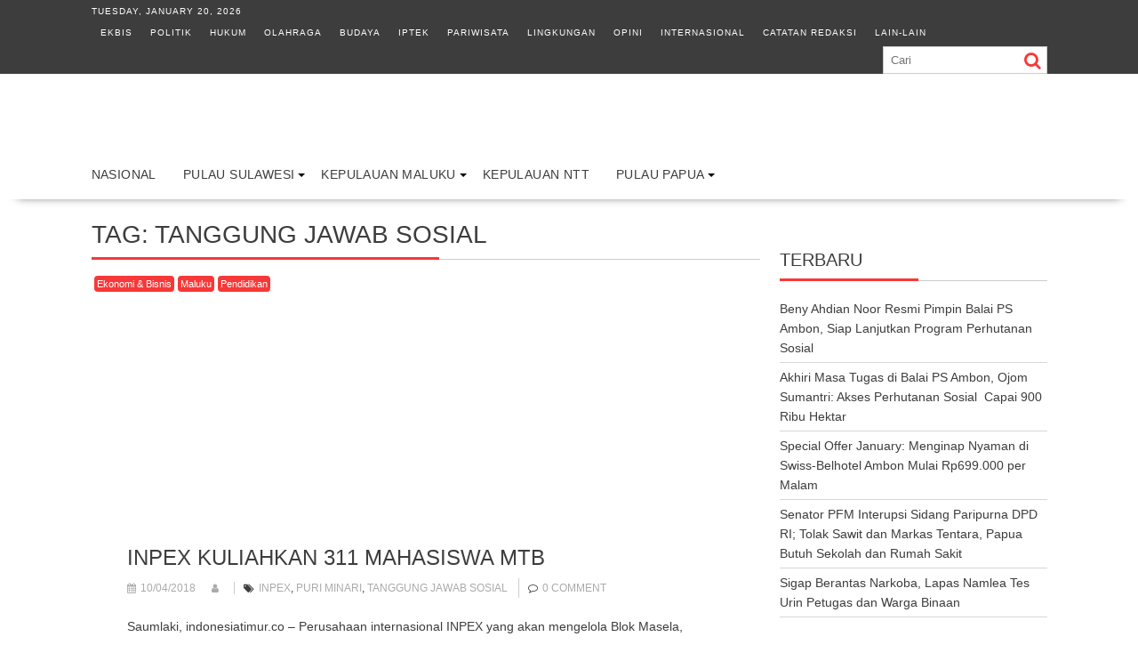

--- FILE ---
content_type: text/html; charset=UTF-8
request_url: https://indonesiatimur.co/t/tanggung-jawab-sosial/
body_size: 16428
content:
<!DOCTYPE html><html lang="en-US" prefix="og: https://ogp.me/ns# fb: https://ogp.me/ns/fb# website: https://ogp.me/ns/website#"><head><script data-no-optimize="1">var litespeed_docref=sessionStorage.getItem("litespeed_docref");litespeed_docref&&(Object.defineProperty(document,"referrer",{get:function(){return litespeed_docref}}),sessionStorage.removeItem("litespeed_docref"));</script> <meta charset="UTF-8"><meta name="viewport" content="width=device-width, initial-scale=1"><link rel="profile" href="http://gmpg.org/xfn/11"><link rel="pingback" href="https://indonesiatimur.co/xmlrpc.php"><meta name="wpsso-begin" content="wpsso structured data begin"/><meta name="generator" content="WPSSO Core 21.11.0/S"/><meta name="generator" content="WPSSO RRSSB 11.7.0/S"/><meta name="generator" content="WPSSO BC 5.3.0/S"/><meta name="generator" content="WPSSO SSM 3.4.0/S"/><link rel="canonical" href="https://indonesiatimur.co/t/tanggung-jawab-sosial/"/><meta property="fb:app_id" content="382381141879113"/><meta property="og:type" content="website"/><meta property="og:url" content="https://indonesiatimur.co/t/tanggung-jawab-sosial/"/><meta property="og:locale" content="en_US"/><meta property="og:site_name" content="Indonesia Timur"/><meta property="og:title" content="tanggung jawab sosial"/><meta property="og:description" content="Tag archive page for tanggung jawab sosial."/><meta name="twitter:domain" content="indonesiatimur.co"/><meta name="twitter:site" content="@DiTimur"/><meta name="twitter:title" content="tanggung jawab sosial"/><meta name="twitter:description" content="Tag archive page for tanggung jawab sosial."/><meta name="twitter:card" content="summary_large_image"/><meta name="description" content="Tag archive page for tanggung jawab sosial."/><meta name="google-site-verification" content="6cUg_FpivrRJZlh20N_5S1pWYs8ml2RIHLthh_b9zOw"/><meta name="robots" content="follow, index, max-snippet:-1, max-image-preview:large, max-video-preview:-1"/> <script type="application/ld+json" id="wpsso-schema-graph">{
    "@context": "https://schema.org",
    "@graph": [
        {
            "@id": "/t/tanggung-jawab-sosial/#sso/item-list/19881",
            "@context": "https://schema.org",
            "@type": "ItemList",
            "mainEntityOfPage": "https://indonesiatimur.co/t/tanggung-jawab-sosial/",
            "url": "https://indonesiatimur.co/t/tanggung-jawab-sosial/",
            "name": "tanggung jawab sosial",
            "description": "Tag archive page for tanggung jawab sosial.",
            "itemListOrder": "https://schema.org/ItemListOrderDescending",
            "itemListElement": [
                {
                    "@context": "https://schema.org",
                    "@type": "ListItem",
                    "position": 1,
                    "url": "https://indonesiatimur.co/2018/04/10/inpex-kuliahkan-311-mahasiswa-mtb/"
                }
            ]
        },
        {
            "@id": "/t/tanggung-jawab-sosial/#sso/breadcrumb-list/19881",
            "@context": "https://schema.org",
            "@type": "BreadcrumbList",
            "url": "https://indonesiatimur.co/t/tanggung-jawab-sosial/",
            "itemListElement": [
                {
                    "@context": "https://schema.org",
                    "@type": "ListItem",
                    "position": 1,
                    "name": "Home",
                    "item": "https://indonesiatimur.co/"
                },
                {
                    "@context": "https://schema.org",
                    "@type": "ListItem",
                    "position": 2,
                    "name": "tanggung jawab sosial",
                    "item": "https://indonesiatimur.co/t/tanggung-jawab-sosial/"
                }
            ]
        }
    ]
}</script> <meta name="wpsso-end" content="wpsso structured data end"/><meta name="wpsso-cached" content="2025-12-24T04:07:12+00:00 for indonesiatimur.co"/><meta name="wpsso-added" content="2026-01-20T02:06:36+00:00 in 0.001285 secs (101.01 MB peak)"/><title>tanggung jawab sosial &ndash; Indonesia Timur</title><link rel="prefetch" href="https://indonesiatimur.co/pwa-manifest.json"><link rel="manifest" href="/pwa-manifest.json"><link rel="apple-touch-icon" sizes="512x512" href="https://indonesiatimur.co/wp-content/plugins/pwa-for-wp/images/logo-512x512.png"><link rel="apple-touch-icon-precomposed" sizes="192x192" href="https://indonesiatimur.co/wp-content/uploads/2022/12/logoForAMP.png"><link rel='dns-prefetch' href='//stats.wp.com' /><link rel='dns-prefetch' href='//fonts.googleapis.com' /><link rel='dns-prefetch' href='//jetpack.wordpress.com' /><link rel='dns-prefetch' href='//s0.wp.com' /><link rel='dns-prefetch' href='//public-api.wordpress.com' /><link rel='dns-prefetch' href='//0.gravatar.com' /><link rel='dns-prefetch' href='//1.gravatar.com' /><link rel='dns-prefetch' href='//2.gravatar.com' /><link rel='dns-prefetch' href='//fonts.gstatic.com' /><link rel='dns-prefetch' href='//googletagservices.com' /><link rel='dns-prefetch' href='//connect.facebook.net' /><link rel='dns-prefetch' href='//c0.wp.com' /><link rel='dns-prefetch' href='//pagead2.googlesyndication.com' /><link rel='dns-prefetch' href='//www.googletagmanager.com' /><link rel='dns-prefetch' href='//pixel.wp.com' /><link rel='dns-prefetch' href='//platform.twitter.com' /><link rel='dns-prefetch' href='//googleads.g.doubleclick.net' /><link rel='dns-prefetch' href='//adservice.google.co.id' /><link rel='dns-prefetch' href='//syndication.twitter.com' /><link rel='dns-prefetch' href='//www.facebook.com' /><link rel="alternate" type="application/rss+xml" title="Indonesia Timur &raquo; Feed" href="https://indonesiatimur.co/feed/" /><link rel="alternate" type="application/rss+xml" title="Indonesia Timur &raquo; Comments Feed" href="https://indonesiatimur.co/comments/feed/" /> <script id="wpp-js" type="litespeed/javascript" data-src="https://indonesiatimur.co/wp-content/plugins/wordpress-popular-posts/assets/js/wpp.min.js?ver=7.3.6" data-sampling="0" data-sampling-rate="100" data-api-url="https://indonesiatimur.co/wp-json/wordpress-popular-posts" data-post-id="0" data-token="9a5e7bc291" data-lang="0" data-debug="0"></script> <link rel="alternate" type="application/rss+xml" title="Indonesia Timur &raquo; tanggung jawab sosial Tag Feed" href="https://indonesiatimur.co/t/tanggung-jawab-sosial/feed/" />
<script id="indo-ready" type="litespeed/javascript">window.advanced_ads_ready=function(e,a){a=a||"complete";var d=function(e){return"interactive"===a?"loading"!==e:"complete"===e};d(document.readyState)?e():document.addEventListener("readystatechange",(function(a){d(a.target.readyState)&&e()}),{once:"interactive"===a})},window.advanced_ads_ready_queue=window.advanced_ads_ready_queue||[]</script> <style id='wp-img-auto-sizes-contain-inline-css' type='text/css'>img:is([sizes=auto i],[sizes^="auto," i]){contain-intrinsic-size:3000px 1500px}
/*# sourceURL=wp-img-auto-sizes-contain-inline-css */</style><style id="litespeed-ccss">.fa{display:inline-block;font:normal normal normal 14px/1 FontAwesome;font-size:inherit;text-rendering:auto;-webkit-font-smoothing:antialiased;-moz-osx-font-smoothing:grayscale}.fa-search:before{content:""}.fa-user:before{content:""}.fa-tags:before{content:""}.fa-calendar:before{content:""}html{-ms-text-size-adjust:100%;-webkit-text-size-adjust:100%}body{margin:0;-ms-word-wrap:break-word;word-wrap:break-word}article,aside,header,main,nav{display:block}a{background:#fff0}strong{font-weight:700}h1{font-size:2em;margin:.67em 0}img{border:0;max-width:100%;height:auto}button,input{color:inherit;font:inherit;margin:0}button{overflow:visible}button{text-transform:none}button{-webkit-appearance:button}button::-moz-focus-inner,input::-moz-focus-inner{border:0;padding:0}input{line-height:normal;max-width:100%}body{background:#fff;color:#3d3d3d;font-family:"Open Sans",sans-serif;font-size:14px;line-height:22px}.wrapper{background:#fff;margin:0 auto;padding:0 45px;width:1165px}.float-right{float:right}a{color:#3d3d3d;text-decoration:none}p{margin:0 0 16px}h1,h3{font-weight:700;line-height:1;margin:0 0 16px}h1{font-size:26px}h3{font-size:18px}ul{margin:0;padding:0}i.fa{margin-right:5px}.top-block,.main-navigation li,.widget-title,.single .entry-header .entry-title,h1,h3,h3 a{font-family:"Oswald",sans-serif;font-weight:400;text-transform:uppercase;line-height:1.1}@media (max-width:1229px){*{box-sizing:border-box;-webkit-box-sizing:border-box;-moz-box-sizing:border-box}.wrapper{width:980px}}@media screen and (max-width:992px){.wrapper{padding:0 5px;width:96%}}.main-navigation ul{list-style:none;margin:0;padding-left:0}.main-navigation li{border-image:none;display:inline-block;float:left;font-size:14px;height:42px;position:relative}.main-navigation a{display:block;text-decoration:none}.main-navigation ul ul{box-shadow:0 3px 3px rgb(0 0 0/.2);float:left;position:absolute;top:1.5em;left:-999em;z-index:99999}.main-navigation ul ul a{width:250px}.screen-reader-text{clip:rect(1px,1px,1px,1px);position:absolute!important;height:1px;width:1px;overflow:hidden}.clearfix:after,.clearfix:before{display:table;content:""}.clearfix:after{clear:both}.clearfix{*zoom:1}*{box-sizing:border-box;-webkit-box-sizing:border-box;-moz-box-sizing:border-box}.widget{margin:0 0 1.5em}.hentry{margin:0 0 1.5em}.updated:not(.published){display:none}.single .byline,.group-blog .byline{display:inline}.entry-content{margin:1.5em 0 0}.acmethemes-top-nav ul li{display:inline-block;list-style:outside none none;margin:0 10px;line-height:30px}.header-main-menu{margin:0 auto}.top-header-section,.top-header-section .wrapper{background:#3d3d3d}.top-block{color:#fff;display:inline-block;font-size:10px;font-weight:300;letter-spacing:1px}.top-block li a{color:#fff}.header-search.top-block{float:right;color:#3d3d3d}.header-search.top-block .search-block{margin:0}.header-date{margin-right:34px}.search-block input#menu-search{border:1px solid #ccc}.site-branding{padding-bottom:9px;padding-top:15px}.site-logo{width:31%;float:left}.site-logo>a{display:inline-block;padding-top:10px;max-width:100%}.header-ainfo.float-right{text-align:right;width:68%}.responsive-slick-menu{display:none}.header-wrapper #site-navigation{-webkit-box-shadow:0 17px 11px -20px rgb(0 0 0/.75);-moz-box-shadow:0 17px 11px -20px rgb(0 0 0/.75);box-shadow:0 17px 11px -20px rgb(0 0 0/.75);margin:0 auto;min-height:52px;position:relative}.header-wrapper .header-main-menu .menu{position:relative}.header-wrapper .menu li a{color:#3d3d3d;display:block;font-weight:400;letter-spacing:.4px;line-height:48px;padding:0 15px;position:relative}.header-wrapper .menu>li:first-child{margin-left:-15px}.acmethemes-nav ul li.menu-item-has-children::after{-moz-border-bottom-colors:none;-moz-border-left-colors:none;-moz-border-right-colors:none;-moz-border-top-colors:none;border-color:#000 #fff0 #fff0;border-image:none;border-style:solid;border-width:4px;content:"";display:inline-block;height:0;position:absolute;right:3px;top:55%;width:0}.search-block{display:inline-block;float:right;margin:7px 10px;position:relative;width:185px}.search-block input#menu-search{font-size:13px;line-height:31px;height:31px;padding:2px 23px 2px 8px;width:100%}.search-block #searchsubmit{background:#fff0;border:medium none;font-size:20px;height:25px;position:absolute;right:7px;top:3px;width:25px}.header-wrapper .main-navigation ul ul.sub-menu li{float:none;border:none}.header-wrapper .main-navigation ul ul.sub-menu li{background:#fff}.header-wrapper .main-navigation ul ul.sub-menu{top:42px}.header-wrapper ul.sub-menu li a{font-size:14px}.header-wrapper .acmethemes-nav{float:left}@media (max-width:1229px){.site-logo>a{padding-top:12px}.header-wrapper .menu li a{padding:0 18px}}@media screen and (max-width:992px){.header-wrapper .header-main-menu .menu{position:absolute}.header-date{margin-right:10px}.acmethemes-top-nav ul li{margin:0 5px}.header-main-menu{height:48px}.responsive-slick-menu{display:block;max-width:96%}.header-wrapper .header-main-menu .menu{display:none}}@media screen and (max-width:767px){.site-logo{margin-bottom:12px;text-align:center;width:100%}.header-ainfo.float-right{text-align:center;width:100%}.top-block{text-align:center;float:none;width:100%}.top-block .search-block{float:none}}.content-wrapper{padding-top:13px}@media (max-width:1229px){.content-wrapper{padding-top:13px!important}}@media screen and (max-width:767px){.wrapper{width:96%}}#primary{width:70%}.secondary-sidebar{width:28%;padding-top:12px}.secondary-sidebar h3:first-child{padding-top:0}.right-sidebar #primary{float:left}.right-sidebar .secondary-sidebar{float:right}#primary .post-thumb img{width:100%}.widget-title{border-bottom:1px solid #ccc;font-size:20px;font-weight:500;margin-bottom:15px;padding:12px 0;position:relative;text-transform:uppercase}.widget-title:before{bottom:-1px;content:"";display:inline-block;left:0;position:absolute;text-transform:uppercase;width:52%}.widget-title span{display:block}.widget li{list-style-type:none}.secondary-sidebar .widget_recent_entries li{border-bottom:1px solid #d7d7d7;display:block;padding-bottom:5px;padding-top:5px}@media screen and (max-width:767px){#primary{margin:0 0 20px;width:100%}.secondary-sidebar,.right-sidebar .secondary-sidebar{clear:both;float:none;margin:0 0 20px;width:100%}}.posted-on,.cat-links{margin-right:15px;display:inline-block}.posted-on a,.cat-links a,.tags-links a,.byline{color:#3d3d3d}.single .entry-content{color:#3d3d3d;font-size:14px;line-height:22px;padding:0 0 10px 0}.post-thumb{display:block;width:100%;text-align:center;position:relative}.post-thumb .cat-links{left:3px;position:absolute;top:0;z-index:99;max-width:98%}.post-thumb .cat-links>a{color:#fff;font-size:11px;padding:3px;border-radius:4px}.entry-meta{font-size:12px}.entry-meta a{color:#aaa;text-transform:uppercase}.entry-meta i{font-size:11px}article.post .post-content{background:#fff;margin:-70px 20px 0;padding:20px 20px 0;position:relative;z-index:2}article.post{box-shadow:0 17px 11px -20px rgb(0 0 0/.75);padding:0 0 10px}article.post .entry-header .entry-title{font-size:24px;margin:0 0 10px}.tags-links{border-left:1px solid #ccc;margin-left:12px;padding-left:10px}.textwidget a{text-decoration:underline}.post-thumb .cat-links>a{background:#f73838}.search-block #searchsubmit{color:#f73838}.widget-title:before,.single .entry-header .entry-title:before{border-bottom:3px solid #f73838}.cat-links .at-cat-item-5{background:#f73838!important;color:#fff!important}.cat-links .at-cat-item-1338{background:#f73838!important;color:#fff!important}body * :not(input):not(textarea){-webkit-touch-callout:none!important}#amm_drcfw_toast_msg{visibility:hidden;min-width:250px;margin-left:-125px;background-color:#333;color:#fff;text-align:center;border-radius:2px;padding:16px;position:fixed;z-index:999;left:50%;bottom:30px;font-size:17px}.lazyload{background-image:none!important}.lazyload:before{background-image:none!important}h3{margin-top:32px}</style><link rel="preload" data-asynced="1" data-optimized="2" as="style" onload="this.onload=null;this.rel='stylesheet'" href="https://indonesiatimur.co/wp-content/litespeed/ucss/c7ea84a750394aaf4d96f46d1e1a8197.css?ver=70473" /><script data-optimized="1" type="litespeed/javascript" data-src="https://indonesiatimur.co/wp-content/plugins/litespeed-cache/assets/js/css_async.min.js"></script> <style id='crp-style-rounded-thumbs-inline-css' type='text/css'>.crp_related.crp-rounded-thumbs a {
				width: 150px;
                height: 150px;
				text-decoration: none;
			}
			.crp_related.crp-rounded-thumbs img {
				max-width: 150px;
				margin: auto;
			}
			.crp_related.crp-rounded-thumbs .crp_title {
				width: 100%;
			}
			
/*# sourceURL=crp-style-rounded-thumbs-inline-css */</style><style id='supernews-style-inline-css' type='text/css'>mark,
            .comment-form .form-submit input,
            .read-more,
            .header-latest-posts .bn-title,
            .slider-section .cat-links a,
            .featured-desc .above-entry-meta .cat-links a,
            #calendar_wrap #wp-calendar #today,
            #calendar_wrap #wp-calendar #today a,
            .wpcf7-form input.wpcf7-submit:hover,
            .breadcrumb,
            .post-thumb .cat-links > a,
            article.post.sticky,
            .slicknav_btn{
            background: #f73838;
            }
             a:hover,
            .screen-reader-text:focus,
            .bn-content a:hover,
            .socials a:hover,
            .site-title a,
            .widget_search input#s,
            .search-block #searchsubmit,
            .widget_search #searchsubmit,
            .footer-sidebar .featured-desc .below-entry-meta a:hover,
            .slider-section .slide-title:hover,
            .slider-feature-wrap a:hover,
            .featured-desc .below-entry-meta span:hover,
            .posted-on a:hover,
            .cat-links a:hover,
            .comments-link a:hover,
            .edit-link a:hover,
            .tags-links a:hover,
            .byline a:hover,
            .nav-links a:hover,
            #supernews-breadcrumbs a:hover,
            .wpcf7-form input.wpcf7-submit,
            .header-wrapper .menu li:hover > a,
            .header-wrapper .menu > li.current-menu-item > a,
            .header-wrapper .menu > li.current-menu-parent > a,
            .header-wrapper .menu > li.current_page_parent > a,
            .header-wrapper .menu > li.current_page_ancestor > a,
            .header-wrapper .main-navigation ul ul.sub-menu li:hover > a,
            .top-block li a:hover
            {
                color: #f73838;
            }
            .widget_search input#s,
            .tagcloud a{
                border: 1px solid #f73838;
            }
            .footer-wrapper .footer-copyright,
            .nav-links .nav-previous a:hover,
            .nav-links .nav-next a:hover{
                border-top: 1px solid #f73838;
            }
            .widget-title:before,
            .page-header .page-title:before,
            .single .entry-header .entry-title:before,
            .blog-no-image article.post.sticky{
                border-bottom: 3px solid #f73838;
            }
            .wpcf7-form input.wpcf7-submit{
                border: 2px solid #f73838;
            }
            .bn-title::after,
            .breadcrumb::after {
                border-left: 5px solid #f73838;
            }
            .rtl .bn-title::after,
            .rtl .breadcrumb::after {
                border-right: 5px solid #f73838;
                border-left: medium none;
            }
        @media screen and (max-width:992px){
                .slicknav_btn{
                    border: 1px solid #f73838;
                }
                .slicknav_btn.slicknav_open{
                    border: 1px solid #ffffff;
                }
                .slicknav_nav li:hover > a,
                .slicknav_nav li.current-menu-ancestor a,
                .slicknav_nav li.current-menu-item  > a,
                .slicknav_nav li.current_page_item a,
                .slicknav_nav li.current_page_item .slicknav_item span,
                .slicknav_nav li .slicknav_item:hover a{
                    color: #f73838;
                }
            }
                    .cat-links .at-cat-item-4{
                    background: #f73838!important;
                    color : #fff!important;
                    }
                    
                    .cat-links .at-cat-item-4:hover{
                    background: #2d2d2d!important;
                    color : #fff!important;
                    }
                    
                    .cat-links .at-cat-item-5{
                    background: #f73838!important;
                    color : #fff!important;
                    }
                    
                    .cat-links .at-cat-item-5:hover{
                    background: #2d2d2d!important;
                    color : #fff!important;
                    }
                    
                    .cat-links .at-cat-item-6{
                    background: #f73838!important;
                    color : #fff!important;
                    }
                    
                    .cat-links .at-cat-item-6:hover{
                    background: #2d2d2d!important;
                    color : #fff!important;
                    }
                    
                    .cat-links .at-cat-item-7{
                    background: #f73838!important;
                    color : #fff!important;
                    }
                    
                    .cat-links .at-cat-item-7:hover{
                    background: #2d2d2d!important;
                    color : #fff!important;
                    }
                    
                    .cat-links .at-cat-item-8{
                    background: #f73838!important;
                    color : #fff!important;
                    }
                    
                    .cat-links .at-cat-item-8:hover{
                    background: #2d2d2d!important;
                    color : #fff!important;
                    }
                    
                    .cat-links .at-cat-item-10{
                    background: #f73838!important;
                    color : #fff!important;
                    }
                    
                    .cat-links .at-cat-item-10:hover{
                    background: #2d2d2d!important;
                    color : #fff!important;
                    }
                    
                    .cat-links .at-cat-item-11{
                    background: #f73838!important;
                    color : #fff!important;
                    }
                    
                    .cat-links .at-cat-item-11:hover{
                    background: #2d2d2d!important;
                    color : #fff!important;
                    }
                    
                    .cat-links .at-cat-item-12{
                    background: #f73838!important;
                    color : #fff!important;
                    }
                    
                    .cat-links .at-cat-item-12:hover{
                    background: #2d2d2d!important;
                    color : #fff!important;
                    }
                    
                    .cat-links .at-cat-item-13{
                    background: #f73838!important;
                    color : #fff!important;
                    }
                    
                    .cat-links .at-cat-item-13:hover{
                    background: #2d2d2d!important;
                    color : #fff!important;
                    }
                    
                    .cat-links .at-cat-item-744{
                    background: #f73838!important;
                    color : #fff!important;
                    }
                    
                    .cat-links .at-cat-item-744:hover{
                    background: #2d2d2d!important;
                    color : #fff!important;
                    }
                    
                    .cat-links .at-cat-item-745{
                    background: #f73838!important;
                    color : #fff!important;
                    }
                    
                    .cat-links .at-cat-item-745:hover{
                    background: #2d2d2d!important;
                    color : #fff!important;
                    }
                    
                    .cat-links .at-cat-item-1196{
                    background: #f73838!important;
                    color : #fff!important;
                    }
                    
                    .cat-links .at-cat-item-1196:hover{
                    background: #2d2d2d!important;
                    color : #fff!important;
                    }
                    
                    .cat-links .at-cat-item-1334{
                    background: #f73838!important;
                    color : #fff!important;
                    }
                    
                    .cat-links .at-cat-item-1334:hover{
                    background: #2d2d2d!important;
                    color : #fff!important;
                    }
                    
                    .cat-links .at-cat-item-1335{
                    background: #f73838!important;
                    color : #fff!important;
                    }
                    
                    .cat-links .at-cat-item-1335:hover{
                    background: #2d2d2d!important;
                    color : #fff!important;
                    }
                    
                    .cat-links .at-cat-item-1336{
                    background: #f73838!important;
                    color : #fff!important;
                    }
                    
                    .cat-links .at-cat-item-1336:hover{
                    background: #2d2d2d!important;
                    color : #fff!important;
                    }
                    
                    .cat-links .at-cat-item-1337{
                    background: #f73838!important;
                    color : #fff!important;
                    }
                    
                    .cat-links .at-cat-item-1337:hover{
                    background: #2d2d2d!important;
                    color : #fff!important;
                    }
                    
                    .cat-links .at-cat-item-1338{
                    background: #f73838!important;
                    color : #fff!important;
                    }
                    
                    .cat-links .at-cat-item-1338:hover{
                    background: #2d2d2d!important;
                    color : #fff!important;
                    }
                    
                    .cat-links .at-cat-item-1339{
                    background: #f73838!important;
                    color : #fff!important;
                    }
                    
                    .cat-links .at-cat-item-1339:hover{
                    background: #2d2d2d!important;
                    color : #fff!important;
                    }
                    
                    .cat-links .at-cat-item-1340{
                    background: #f73838!important;
                    color : #fff!important;
                    }
                    
                    .cat-links .at-cat-item-1340:hover{
                    background: #2d2d2d!important;
                    color : #fff!important;
                    }
                    
                    .cat-links .at-cat-item-1341{
                    background: #f73838!important;
                    color : #fff!important;
                    }
                    
                    .cat-links .at-cat-item-1341:hover{
                    background: #2d2d2d!important;
                    color : #fff!important;
                    }
                    
                    .cat-links .at-cat-item-1342{
                    background: #f73838!important;
                    color : #fff!important;
                    }
                    
                    .cat-links .at-cat-item-1342:hover{
                    background: #2d2d2d!important;
                    color : #fff!important;
                    }
                    
                    .cat-links .at-cat-item-1343{
                    background: #f73838!important;
                    color : #fff!important;
                    }
                    
                    .cat-links .at-cat-item-1343:hover{
                    background: #2d2d2d!important;
                    color : #fff!important;
                    }
                    
                    .cat-links .at-cat-item-1347{
                    background: #f73838!important;
                    color : #fff!important;
                    }
                    
                    .cat-links .at-cat-item-1347:hover{
                    background: #2d2d2d!important;
                    color : #fff!important;
                    }
                    
                    .cat-links .at-cat-item-1351{
                    background: #f73838!important;
                    color : #fff!important;
                    }
                    
                    .cat-links .at-cat-item-1351:hover{
                    background: #2d2d2d!important;
                    color : #fff!important;
                    }
                    
                    .cat-links .at-cat-item-1460{
                    background: #f73838!important;
                    color : #fff!important;
                    }
                    
                    .cat-links .at-cat-item-1460:hover{
                    background: #2d2d2d!important;
                    color : #fff!important;
                    }
                    
                    .cat-links .at-cat-item-1461{
                    background: #f73838!important;
                    color : #fff!important;
                    }
                    
                    .cat-links .at-cat-item-1461:hover{
                    background: #2d2d2d!important;
                    color : #fff!important;
                    }
                    
                    .cat-links .at-cat-item-1864{
                    background: #f73838!important;
                    color : #fff!important;
                    }
                    
                    .cat-links .at-cat-item-1864:hover{
                    background: #2d2d2d!important;
                    color : #fff!important;
                    }
                    
                    .cat-links .at-cat-item-8477{
                    background: #f73838!important;
                    color : #fff!important;
                    }
                    
                    .cat-links .at-cat-item-8477:hover{
                    background: #2d2d2d!important;
                    color : #fff!important;
                    }
                    
                    .cat-links .at-cat-item-14101{
                    background: #f73838!important;
                    color : #fff!important;
                    }
                    
                    .cat-links .at-cat-item-14101:hover{
                    background: #2d2d2d!important;
                    color : #fff!important;
                    }
                    
                    .cat-links .at-cat-item-15545{
                    background: #f73838!important;
                    color : #fff!important;
                    }
                    
                    .cat-links .at-cat-item-15545:hover{
                    background: #2d2d2d!important;
                    color : #fff!important;
                    }
                    
                    .cat-links .at-cat-item-15649{
                    background: #f73838!important;
                    color : #fff!important;
                    }
                    
                    .cat-links .at-cat-item-15649:hover{
                    background: #2d2d2d!important;
                    color : #fff!important;
                    }
                    
                    .cat-links .at-cat-item-16101{
                    background: #f73838!important;
                    color : #fff!important;
                    }
                    
                    .cat-links .at-cat-item-16101:hover{
                    background: #2d2d2d!important;
                    color : #fff!important;
                    }
                    
                    .cat-links .at-cat-item-19709{
                    background: #f73838!important;
                    color : #fff!important;
                    }
                    
                    .cat-links .at-cat-item-19709:hover{
                    background: #2d2d2d!important;
                    color : #fff!important;
                    }
                    
                    .cat-links .at-cat-item-19780{
                    background: #f73838!important;
                    color : #fff!important;
                    }
                    
                    .cat-links .at-cat-item-19780:hover{
                    background: #2d2d2d!important;
                    color : #fff!important;
                    }
                    
                    .cat-links .at-cat-item-20584{
                    background: #f73838!important;
                    color : #fff!important;
                    }
                    
                    .cat-links .at-cat-item-20584:hover{
                    background: #2d2d2d!important;
                    color : #fff!important;
                    }
                    
                    .cat-links .at-cat-item-22684{
                    background: #f73838!important;
                    color : #fff!important;
                    }
                    
                    .cat-links .at-cat-item-22684:hover{
                    background: #2d2d2d!important;
                    color : #fff!important;
                    }
                    
                    .cat-links .at-cat-item-22685{
                    background: #f73838!important;
                    color : #fff!important;
                    }
                    
                    .cat-links .at-cat-item-22685:hover{
                    background: #2d2d2d!important;
                    color : #fff!important;
                    }
                    
                    .cat-links .at-cat-item-22692{
                    background: #f73838!important;
                    color : #fff!important;
                    }
                    
                    .cat-links .at-cat-item-22692:hover{
                    background: #2d2d2d!important;
                    color : #fff!important;
                    }
                    
                    .cat-links .at-cat-item-22746{
                    background: #f73838!important;
                    color : #fff!important;
                    }
                    
                    .cat-links .at-cat-item-22746:hover{
                    background: #2d2d2d!important;
                    color : #fff!important;
                    }
                    
                    .cat-links .at-cat-item-22747{
                    background: #f73838!important;
                    color : #fff!important;
                    }
                    
                    .cat-links .at-cat-item-22747:hover{
                    background: #2d2d2d!important;
                    color : #fff!important;
                    }
                    
                    .cat-links .at-cat-item-22748{
                    background: #f73838!important;
                    color : #fff!important;
                    }
                    
                    .cat-links .at-cat-item-22748:hover{
                    background: #2d2d2d!important;
                    color : #fff!important;
                    }
                    
                    .cat-links .at-cat-item-22749{
                    background: #f73838!important;
                    color : #fff!important;
                    }
                    
                    .cat-links .at-cat-item-22749:hover{
                    background: #2d2d2d!important;
                    color : #fff!important;
                    }
                    
                    .cat-links .at-cat-item-22752{
                    background: #f73838!important;
                    color : #fff!important;
                    }
                    
                    .cat-links .at-cat-item-22752:hover{
                    background: #2d2d2d!important;
                    color : #fff!important;
                    }
                    
                    .cat-links .at-cat-item-22790{
                    background: #f73838!important;
                    color : #fff!important;
                    }
                    
                    .cat-links .at-cat-item-22790:hover{
                    background: #2d2d2d!important;
                    color : #fff!important;
                    }
                    
                    .cat-links .at-cat-item-22791{
                    background: #f73838!important;
                    color : #fff!important;
                    }
                    
                    .cat-links .at-cat-item-22791:hover{
                    background: #2d2d2d!important;
                    color : #fff!important;
                    }
                    
                    .cat-links .at-cat-item-23361{
                    background: #f73838!important;
                    color : #fff!important;
                    }
                    
                    .cat-links .at-cat-item-23361:hover{
                    background: #2d2d2d!important;
                    color : #fff!important;
                    }
                    
                    .cat-links .at-cat-item-23422{
                    background: #f73838!important;
                    color : #fff!important;
                    }
                    
                    .cat-links .at-cat-item-23422:hover{
                    background: #2d2d2d!important;
                    color : #fff!important;
                    }
                    
                    .cat-links .at-cat-item-23475{
                    background: #f73838!important;
                    color : #fff!important;
                    }
                    
                    .cat-links .at-cat-item-23475:hover{
                    background: #2d2d2d!important;
                    color : #fff!important;
                    }
                    
                    .cat-links .at-cat-item-25486{
                    background: #f73838!important;
                    color : #fff!important;
                    }
                    
                    .cat-links .at-cat-item-25486:hover{
                    background: #2d2d2d!important;
                    color : #fff!important;
                    }
                    
                    .cat-links .at-cat-item-25487{
                    background: #f73838!important;
                    color : #fff!important;
                    }
                    
                    .cat-links .at-cat-item-25487:hover{
                    background: #2d2d2d!important;
                    color : #fff!important;
                    }
                    
                    .cat-links .at-cat-item-26979{
                    background: #f73838!important;
                    color : #fff!important;
                    }
                    
                    .cat-links .at-cat-item-26979:hover{
                    background: #2d2d2d!important;
                    color : #fff!important;
                    }
                    
                    .cat-links .at-cat-item-27502{
                    background: #f73838!important;
                    color : #fff!important;
                    }
                    
                    .cat-links .at-cat-item-27502:hover{
                    background: #2d2d2d!important;
                    color : #fff!important;
                    }
                    
/*# sourceURL=supernews-style-inline-css */</style> <script type="litespeed/javascript" data-src="https://indonesiatimur.co/wp-includes/js/jquery/jquery.min.js" id="jquery-core-js"></script> <script id="foobox-free-min-js-before" type="litespeed/javascript">var FOOBOX=window.FOOBOX={ready:!0,disableOthers:!1,o:{wordpress:{enabled:!0},captions:{dataTitle:["captionTitle","title"],dataDesc:["captionDesc","description"]},rel:'',excludes:'.fbx-link,.nofoobox,.nolightbox,a[href*="pinterest.com/pin/create/button/"]',affiliate:{enabled:!1},error:"Could not load the item"},selectors:[".gallery",".wp-block-gallery",".wp-caption",".wp-block-image","a:has(img[class*=wp-image-])",".post a:has(img[class*=wp-image-])",".foobox"],pre:function($){},post:function($){},custom:function($){}}</script> <link rel="https://api.w.org/" href="https://indonesiatimur.co/wp-json/" /><link rel="alternate" title="JSON" type="application/json" href="https://indonesiatimur.co/wp-json/wp/v2/tags/19881" /><link rel="EditURI" type="application/rsd+xml" title="RSD" href="https://indonesiatimur.co/xmlrpc.php?rsd" /><meta name="generator" content="WordPress 6.9" /> <script type="litespeed/javascript">var show_msg='';if(show_msg!=='0'){var options={view_src:"View Source is disabled!",inspect_elem:"Inspect Element is disabled!",right_click:"Right click is disabled!",copy_cut_paste_content:"Cut/Copy/Paste is disabled!",image_drop:"Image Drag-n-Drop is disabled!"}}else{var options=''}
function nocontextmenu(e){return!1}
document.oncontextmenu=nocontextmenu;document.ondragstart=function(){return!1}
document.onmousedown=function(event){event=(event||window.event);if(event.keyCode===123){if(show_msg!=='0'){show_toast('inspect_elem')}
return!1}}
document.onkeydown=function(event){event=(event||window.event);if(event.keyCode===123||event.ctrlKey&&event.shiftKey&&event.keyCode===73||event.ctrlKey&&event.shiftKey&&event.keyCode===75){if(show_msg!=='0'){show_toast('inspect_elem')}
return!1}
if(event.ctrlKey&&event.keyCode===85){if(show_msg!=='0'){show_toast('view_src')}
return!1}}
function addMultiEventListener(element,eventNames,listener){var events=eventNames.split(' ');for(var i=0,iLen=events.length;i<iLen;i++){element.addEventListener(events[i],function(e){e.preventDefault();if(show_msg!=='0'){show_toast(listener)}})}}
addMultiEventListener(document,'contextmenu','right_click');addMultiEventListener(document,'cut copy paste print','copy_cut_paste_content');addMultiEventListener(document,'drag drop','image_drop');function show_toast(text){var x=document.getElementById("amm_drcfw_toast_msg");x.innerHTML=eval('options.'+text);x.className="show";setTimeout(function(){x.className=x.className.replace("show","")},3000)}</script> <style type="text/css">body * :not(input):not(textarea){user-select:none !important; -webkit-touch-callout: none !important;  -webkit-user-select: none !important; -moz-user-select:none !important; -khtml-user-select:none !important; -ms-user-select: none !important;}#amm_drcfw_toast_msg{visibility:hidden;min-width:250px;margin-left:-125px;background-color:#333;color:#fff;text-align:center;border-radius:2px;padding:16px;position:fixed;z-index:999;left:50%;bottom:30px;font-size:17px}#amm_drcfw_toast_msg.show{visibility:visible;-webkit-animation:fadein .5s,fadeout .5s 2.5s;animation:fadein .5s,fadeout .5s 2.5s}@-webkit-keyframes fadein{from{bottom:0;opacity:0}to{bottom:30px;opacity:1}}@keyframes fadein{from{bottom:0;opacity:0}to{bottom:30px;opacity:1}}@-webkit-keyframes fadeout{from{bottom:30px;opacity:1}to{bottom:0;opacity:0}}@keyframes fadeout{from{bottom:30px;opacity:1}to{bottom:0;opacity:0}}</style><style>img#wpstats{display:none}</style><style id="wpp-loading-animation-styles">@-webkit-keyframes bgslide{from{background-position-x:0}to{background-position-x:-200%}}@keyframes bgslide{from{background-position-x:0}to{background-position-x:-200%}}.wpp-widget-block-placeholder,.wpp-shortcode-placeholder{margin:0 auto;width:60px;height:3px;background:#dd3737;background:linear-gradient(90deg,#dd3737 0%,#571313 10%,#dd3737 100%);background-size:200% auto;border-radius:3px;-webkit-animation:bgslide 1s infinite linear;animation:bgslide 1s infinite linear}</style><noscript><style>.lazyload[data-src]{display:none !important;}</style></noscript><style>.lazyload{background-image:none !important;}.lazyload:before{background-image:none !important;}</style><link rel="icon" href="https://indonesiatimur.co/wp-content/uploads/2020/05/cropped-favicon-32x32.png" sizes="32x32" /><link rel="icon" href="https://indonesiatimur.co/wp-content/uploads/2020/05/cropped-favicon-192x192.png" sizes="192x192" /><meta name="msapplication-TileImage" content="https://indonesiatimur.co/wp-content/uploads/2020/05/cropped-favicon-270x270.png" /><meta name="pwaforwp" content="wordpress-plugin"/><meta name="theme-color" content="#D5E0EB"><meta name="apple-mobile-web-app-title" content="Indonesia Timur"><meta name="application-name" content="Indonesia Timur"><meta name="apple-mobile-web-app-capable" content="yes"><meta name="apple-mobile-web-app-status-bar-style" content="default"><meta name="mobile-web-app-capable" content="yes"><meta name="apple-touch-fullscreen" content="yes"><link rel="apple-touch-icon" sizes="192x192" href="https://indonesiatimur.co/wp-content/uploads/2022/12/logoForAMP.png"><link rel="apple-touch-icon" sizes="512x512" href="https://indonesiatimur.co/wp-content/plugins/pwa-for-wp/images/logo-512x512.png"><style type="text/css" id="wp-custom-css">a.five:link {color:#ff0000;text-decoration:none;}
a.five:visited {color:#0000ff;text-decoration:none;}
a.five:hover {text-decoration:underline;}
#wpadminbar { display:none !important;}

h2 {
	margin: 39px 0 16px 0
}
h3 {
	margin-top: 32px
}
h4 {
	margin-top: 32px
}
h5 {
	margin-top: 32px
}</style></head><body class="archive tag tag-tanggung-jawab-sosial tag-19881 wp-custom-logo wp-theme-supernews at-sticky-sidebar left-logo-right-ads right-sidebar group-blog wpsso-term-19881-tax-post_tag"><div id="page" class="hfeed site">
<a class="skip-link screen-reader-text" href="#content" title="link">Skip to content</a><header id="masthead" class="site-header"><div class="top-header-section clearfix"><div class="wrapper"><div class="header-date top-block">Tuesday, January 20, 2026</div><div class="acmethemes-top-nav top-block"><ul id="menu-menu-kategori" class="menu"><li id="menu-item-653" class="menu-item menu-item-type-taxonomy menu-item-object-category menu-item-653"><a href="https://indonesiatimur.co/k/ekonomi-bisnis/" title="Ekonomi &#038; Bisnis">EkBis</a></li><li id="menu-item-660" class="menu-item menu-item-type-taxonomy menu-item-object-category menu-item-660"><a href="https://indonesiatimur.co/k/politik/">Politik</a></li><li id="menu-item-654" class="menu-item menu-item-type-taxonomy menu-item-object-category menu-item-654"><a href="https://indonesiatimur.co/k/hukum/">Hukum</a></li><li id="menu-item-658" class="menu-item menu-item-type-taxonomy menu-item-object-category menu-item-658"><a href="https://indonesiatimur.co/k/olahraga/">Olahraga</a></li><li id="menu-item-2138" class="menu-item menu-item-type-taxonomy menu-item-object-category menu-item-2138"><a href="https://indonesiatimur.co/k/budaya/">Budaya</a></li><li id="menu-item-26063" class="menu-item menu-item-type-taxonomy menu-item-object-category menu-item-26063"><a href="https://indonesiatimur.co/k/iptek/">IpTek</a></li><li id="menu-item-659" class="menu-item menu-item-type-taxonomy menu-item-object-category menu-item-659"><a href="https://indonesiatimur.co/k/pariwisata/">Pariwisata</a></li><li id="menu-item-30640" class="menu-item menu-item-type-taxonomy menu-item-object-category menu-item-30640"><a href="https://indonesiatimur.co/k/lingkungan-2/">Lingkungan</a></li><li id="menu-item-33514" class="menu-item menu-item-type-taxonomy menu-item-object-category menu-item-33514"><a href="https://indonesiatimur.co/k/opini/">Opini</a></li><li id="menu-item-33515" class="menu-item menu-item-type-taxonomy menu-item-object-category menu-item-33515"><a href="https://indonesiatimur.co/k/internasional/">Internasional</a></li><li id="menu-item-26062" class="menu-item menu-item-type-taxonomy menu-item-object-category menu-item-26062"><a href="https://indonesiatimur.co/k/catatan-redaksi/">Catatan Redaksi</a></li><li id="menu-item-33513" class="menu-item menu-item-type-custom menu-item-object-custom menu-item-home menu-item-33513"><a href="https://indonesiatimur.co/#">Lain-Lain</a></li></ul></div><div class="header-search top-block"><div class="search-block"><form action="https://indonesiatimur.co" class="searchform" id="searchform" method="get" role="search"><div>
<label for="menu-search" class="screen-reader-text"></label>
<input type="text"  placeholder="Cari"  id="menu-search" name="s" value="">
<button class="fa fa-search" type="submit" id="searchsubmit"></button></div></form></div></div></div></div><div class="header-wrapper clearfix"><div class="header-container"><div class="wrapper site-branding clearfix"><div class="site-logo">
<a href="https://indonesiatimur.co/" class="custom-logo-link" rel="home"><img width="290" height="49" src="[data-uri]" class="custom-logo lazyload" alt="Indonesia Timur" decoding="async"   data-wp-pid="53211" data-src="https://indonesiatimur.co/wp-content/uploads/2020/08/cropped-logoForSSO.png" data-srcset="https://indonesiatimur.co/wp-content/uploads/2020/08/cropped-logoForSSO.png 290w, https://indonesiatimur.co/wp-content/uploads/2020/08/cropped-logoForSSO-50x8.png 50w" data-sizes="auto" data-eio-rwidth="290" data-eio-rheight="49" /><noscript><img width="290" height="49" src="https://indonesiatimur.co/wp-content/uploads/2020/08/cropped-logoForSSO.png" class="custom-logo" alt="Indonesia Timur" decoding="async" srcset="https://indonesiatimur.co/wp-content/uploads/2020/08/cropped-logoForSSO.png 290w, https://indonesiatimur.co/wp-content/uploads/2020/08/cropped-logoForSSO-50x8.png 50w" sizes="(max-width: 290px) 100vw, 290px" data-wp-pid="53211" data-eio="l" /></noscript></a></div><div class="header-ainfo float-right"></div><div class="clearfix"></div></div><nav id="site-navigation" class="main-navigation  clearfix"><div class="header-main-menu wrapper clearfix"><div class="acmethemes-nav"><ul id="menu-provinsi" class="menu"><li id="menu-item-33512" class="menu-item menu-item-type-taxonomy menu-item-object-category menu-item-33512"><a href="https://indonesiatimur.co/k/nasional-2/">Nasional</a></li><li id="menu-item-65574" class="menu-item menu-item-type-custom menu-item-object-custom menu-item-has-children menu-item-65574"><a href="#">Pulau Sulawesi</a><ul class="sub-menu"><li id="menu-item-2045" class="menu-item menu-item-type-taxonomy menu-item-object-category menu-item-2045"><a href="https://indonesiatimur.co/k/provinsi/sulawesi-selatan-daerah/">Sulsel</a></li><li id="menu-item-2044" class="menu-item menu-item-type-taxonomy menu-item-object-category menu-item-2044"><a href="https://indonesiatimur.co/k/provinsi/sulawesi-barat-daerah/">Sulbar</a></li><li id="menu-item-2047" class="menu-item menu-item-type-taxonomy menu-item-object-category menu-item-2047"><a href="https://indonesiatimur.co/k/provinsi/sulawesi-tenggara-propinsi/">Sultra</a></li><li id="menu-item-2046" class="menu-item menu-item-type-taxonomy menu-item-object-category menu-item-2046"><a href="https://indonesiatimur.co/k/provinsi/sulawesi-tengah-daerah/">Sulteng</a></li><li id="menu-item-2110" class="menu-item menu-item-type-taxonomy menu-item-object-category menu-item-2110"><a href="https://indonesiatimur.co/k/provinsi/gorontalo-daerah/">Gorontalo</a></li><li id="menu-item-2048" class="menu-item menu-item-type-taxonomy menu-item-object-category menu-item-2048"><a href="https://indonesiatimur.co/k/provinsi/sulawesi-utara-daerah/">Sulut</a></li></ul></li><li id="menu-item-65575" class="menu-item menu-item-type-custom menu-item-object-custom menu-item-has-children menu-item-65575"><a href="#">Kepulauan Maluku</a><ul class="sub-menu"><li id="menu-item-2040" class="menu-item menu-item-type-taxonomy menu-item-object-category menu-item-2040"><a href="https://indonesiatimur.co/k/provinsi/maluku-utara-daerah/">Maluku Utara</a></li><li id="menu-item-2039" class="menu-item menu-item-type-taxonomy menu-item-object-category menu-item-2039"><a href="https://indonesiatimur.co/k/provinsi/maluku-daerah/">Maluku</a></li></ul></li><li id="menu-item-2041" class="menu-item menu-item-type-taxonomy menu-item-object-category menu-item-2041"><a href="https://indonesiatimur.co/k/provinsi/nusa-tenggara-timur-daerah/">Kepulauan NTT</a></li><li id="menu-item-65569" class="menu-item menu-item-type-custom menu-item-object-custom menu-item-has-children menu-item-65569"><a href="#">Pulau Papua</a><ul class="sub-menu"><li id="menu-item-2042" class="menu-item menu-item-type-taxonomy menu-item-object-category menu-item-2042"><a href="https://indonesiatimur.co/k/provinsi/papua-daerah/">Papua</a></li><li id="menu-item-2043" class="menu-item menu-item-type-taxonomy menu-item-object-category menu-item-2043"><a href="https://indonesiatimur.co/k/provinsi/papua-barat-daerah/">Papua Barat</a></li><li id="menu-item-65570" class="menu-item menu-item-type-taxonomy menu-item-object-category menu-item-65570"><a href="https://indonesiatimur.co/k/provinsi/papua-barat-daya/">Papua Barat Daya</a></li><li id="menu-item-65571" class="menu-item menu-item-type-taxonomy menu-item-object-category menu-item-65571"><a href="https://indonesiatimur.co/k/provinsi/papua-pegunungan/">Papua Pegunungan</a></li><li id="menu-item-65572" class="menu-item menu-item-type-taxonomy menu-item-object-category menu-item-65572"><a href="https://indonesiatimur.co/k/provinsi/papua-selatan/">Papua Selatan</a></li><li id="menu-item-65573" class="menu-item menu-item-type-taxonomy menu-item-object-category menu-item-65573"><a href="https://indonesiatimur.co/k/provinsi/papua-tengah/">Papua Tengah</a></li></ul></li></ul></div></div><div class="responsive-slick-menu clearfix"></div></nav></div></div></header><div class="wrapper content-wrapper clearfix"><div id="content" class="site-content"><div id="primary" class="content-area"><main id="main" class="site-main"><header class="page-header"><h1 class="page-title">Tag: <span>tanggung jawab sosial</span></h1><div class="taxonomy-description"><div class="wpsso-pinterest-image" id="pin-it-term-19881_tax-post_tag" style="width:0;height:0;display:none !important;"></div></div></header><article id="post-45024" class="post-45024 post type-post status-publish format-standard has-post-thumbnail hentry category-ekonomi-bisnis category-maluku-daerah category-pendidikan tag-inpex tag-puri-minari tag-tanggung-jawab-sosial"><div class="post-thumb">
<a href="https://indonesiatimur.co/2018/04/10/inpex-kuliahkan-311-mahasiswa-mtb/">
<img width="450" height="210" src="[data-uri]" class="attachment-full size-full wp-post-image lazyload" alt="" decoding="async" fetchpriority="high"   data-wp-pid="45025" data-src="https://indonesiatimur.co/wp-content/uploads/2018/04/INPEX.png" data-srcset="https://indonesiatimur.co/wp-content/uploads/2018/04/INPEX.png 450w, https://indonesiatimur.co/wp-content/uploads/2018/04/INPEX-300x140.png 300w, https://indonesiatimur.co/wp-content/uploads/2018/04/INPEX-50x23.png 50w" data-sizes="auto" data-eio-rwidth="450" data-eio-rheight="210" /><noscript><img width="450" height="210" src="https://indonesiatimur.co/wp-content/uploads/2018/04/INPEX.png" class="attachment-full size-full wp-post-image" alt="" decoding="async" fetchpriority="high" srcset="https://indonesiatimur.co/wp-content/uploads/2018/04/INPEX.png 450w, https://indonesiatimur.co/wp-content/uploads/2018/04/INPEX-300x140.png 300w, https://indonesiatimur.co/wp-content/uploads/2018/04/INPEX-50x23.png 50w" sizes="(max-width: 450px) 100vw, 450px" data-wp-pid="45025" data-eio="l" /></noscript>			</a>
<span class="cat-links"><a class="at-cat-item-7" href="https://indonesiatimur.co/k/ekonomi-bisnis/"  rel="category tag">Ekonomi &amp; Bisnis</a>&nbsp;<a class="at-cat-item-1340" href="https://indonesiatimur.co/k/provinsi/maluku-daerah/"  rel="category tag">Maluku</a>&nbsp;<a class="at-cat-item-19780" href="https://indonesiatimur.co/k/pendidikan/"  rel="category tag">Pendidikan</a>&nbsp;</span></div><div class="post-content"><header class="entry-header"><h2 class="entry-title"><a href="https://indonesiatimur.co/2018/04/10/inpex-kuliahkan-311-mahasiswa-mtb/" rel="bookmark">INPEX Kuliahkan 311 Mahasiswa MTB</a></h2><div class="entry-meta">
<span class="posted-on"><a href="https://indonesiatimur.co/2018/04/10/inpex-kuliahkan-311-mahasiswa-mtb/" rel="bookmark"><i class="fa fa-calendar"></i><time class="entry-date published updated" datetime="2018-04-10T21:12:28+08:00">10/04/2018</time></a></span><span class="byline"> <span class="author vcard"><a class="url fn n" href=""><i class="fa fa-user"></i></a></span></span><span class="tags-links"><i class="fa fa-tags"></i><a href="https://indonesiatimur.co/t/inpex/" rel="tag">inpex</a>, <a href="https://indonesiatimur.co/t/puri-minari/" rel="tag">puri minari</a>, <a href="https://indonesiatimur.co/t/tanggung-jawab-sosial/" rel="tag">tanggung jawab sosial</a></span><span class="comments-link"><i class="fa fa-comment-o"></i><a href="https://indonesiatimur.co/2018/04/10/inpex-kuliahkan-311-mahasiswa-mtb/#respond">0 comment</a></span></div></header><div class="entry-content"><p>Saumlaki, indonesiatimur.co &#8211; Perusahaan internasional INPEX yang akan mengelola Blok Masela, walaupun belum berproduksi, namun telah melakukan Tanggung Jawab Sosial (TJS) terhadap daerah yang bersinggungan langsung dengan gas alam abadi ini. Dalam rapat terbatas antara pihak INPEX dan Pemerintah Kabupaten Maluku Tenggara Barat (MTB) di ruang rapat utama kantor bupati, Selasa (10/4), Social Performance Manager dari INPEX Puri Minari, dalam pemaparannya tentang strategy program sosial INPEX Masela tahun 2018, mengungkapkan kalau pihak INPEX telah memberikan bantuan belajar atau beasiswa kepada sedikitnya 311 mahasiswa berprestasi asal MTB. &#8220;Jumlah itu terdiri dari&hellip;</p>
<a class="read-more" href="https://indonesiatimur.co/2018/04/10/inpex-kuliahkan-311-mahasiswa-mtb/ ">
Read More                </a></div></div></article></main></div><div id="secondary-right" class="widget-area sidebar secondary-sidebar float-right" role="complementary"><div id="sidebar-section-top" class="widget-area sidebar clearfix"><aside id="recent-posts-2" class="widget widget_recent_entries"><h3 class="widget-title"><span>Terbaru</span></h3><ul><li>
<a href="https://indonesiatimur.co/2026/01/15/beny-ahdian-noor-resmi-pimpin-balai-ps-ambon-siap-lanjutkan-program-perhutanan-sosial/">Beny Ahdian Noor Resmi Pimpin Balai PS Ambon, Siap Lanjutkan Program Perhutanan Sosial</a></li><li>
<a href="https://indonesiatimur.co/2026/01/15/akhiri-masa-tugas-di-balai-ps-ambon-ojom-sumantri-akses-perhutanan-sosial-capai-900-ribu-hektar/">Akhiri Masa Tugas di Balai PS Ambon, Ojom Sumantri: Akses Perhutanan Sosial  Capai 900 Ribu Hektar</a></li><li>
<a href="https://indonesiatimur.co/2026/01/14/special-offer-january-menginap-nyaman-di-swiss-belhotel-ambon-mulai-rp699-000-per-malam/">Special Offer January: Menginap Nyaman di Swiss-Belhotel Ambon Mulai Rp699.000 per Malam</a></li><li>
<a href="https://indonesiatimur.co/2026/01/14/senator-pfm-interupsi-sidang-paripurna-dpd-ri-tolak-sawit-dan-markas-tentara-papua-butuh-sekolah-dan-rumah-sakit/">Senator PFM Interupsi Sidang Paripurna DPD RI; Tolak Sawit dan Markas Tentara, Papua Butuh Sekolah dan Rumah Sakit</a></li><li>
<a href="https://indonesiatimur.co/2026/01/08/sigap-berantas-narkoba-lapas-namlea-tes-urin-petugas-dan-warga-binaan/">Sigap Berantas Narkoba, Lapas Namlea Tes Urin Petugas dan Warga Binaan</a></li></ul></aside><aside id="custom_html-2" class="widget_text widget widget_custom_html"><div class="textwidget custom-html-widget"><a href="https://twitter.com/DiTimur" class="twitter-follow-button" data-show-count="false" data-size="large">Follow @DiTimur</a> <script type="litespeed/javascript">!function(d,s,id){var js,fjs=d.getElementsByTagName(s)[0],p=/^http:/.test(d.location)?'http':'https';if(!d.getElementById(id)){js=d.createElement(s);js.id=id;js.src=p+'://platform.twitter.com/widgets.js';fjs.parentNode.insertBefore(js,fjs)}}(document,'script','twitter-wjs')</script></div></aside></div></div></div></div><div class="clearfix"></div><footer id="colophon" class="site-footer"><div class="footer-wrapper"><div class="top-bottom wrapper"><div id="footer-top"><div class="footer-columns"><div class="footer-sidebar acme-col-3"><aside id="nav_menu-2" class="widget widget_nav_menu"><h3 class="widget-title"><span>IndonesiaTimur.co</span></h3><div class="menu-terbawah-container"><ul id="menu-terbawah" class="menu"><li id="menu-item-26070" class="menu-item menu-item-type-post_type menu-item-object-page menu-item-26070"><a href="https://indonesiatimur.co/tentang-kami/">Tentang indonesiatimur.co</a></li><li id="menu-item-26066" class="menu-item menu-item-type-post_type menu-item-object-page menu-item-26066"><a href="https://indonesiatimur.co/definisi/">Definisi</a></li><li id="menu-item-26069" class="menu-item menu-item-type-post_type menu-item-object-page menu-item-26069"><a href="https://indonesiatimur.co/pedoman-media-siber/">Pedoman Media Siber</a></li><li id="menu-item-26064" class="menu-item menu-item-type-post_type menu-item-object-page menu-item-26064"><a href="https://indonesiatimur.co/arsip-berita/">Arsip Berita</a></li><li id="menu-item-26067" class="menu-item menu-item-type-post_type menu-item-object-page menu-item-26067"><a href="https://indonesiatimur.co/informasi-iklan/">Informasi Iklan</a></li><li id="menu-item-50862" class="menu-item menu-item-type-post_type menu-item-object-page menu-item-privacy-policy menu-item-50862"><a rel="privacy-policy" href="https://indonesiatimur.co/kebijakan-privasi/">Kebijakan Privasi</a></li></ul></div></aside></div><div class="clear"></div></div></div><div class="clearfix"></div></div><div class="footer-copyright wrapper"><p class="copyright-text">
&copy; All Right Reserved</p><div class="site-info">
<a href="https://wordpress.org/">Proudly powered by WordPress</a>
<span class="sep"> | </span>
Theme: SuperNews by <a href="https://www.acmethemes.com/">Acme Themes</a></div><div class="clearfix"></div></div></div></footer></div> <script type="speculationrules">{"prefetch":[{"source":"document","where":{"and":[{"href_matches":"/*"},{"not":{"href_matches":["/wp-*.php","/wp-admin/*","/wp-content/uploads/*","/wp-content/*","/wp-content/plugins/*","/wp-content/themes/supernews/*","/*\\?(.+)"]}},{"not":{"selector_matches":"a[rel~=\"nofollow\"]"}},{"not":{"selector_matches":".no-prefetch, .no-prefetch a"}}]},"eagerness":"conservative"}]}</script> <div id="amm_drcfw_toast_msg"></div> <script type="litespeed/javascript">var template_name='supernews';switch(template_name){case 'twentyeleven':var classes=['entry-meta'];var regex=' by <a(.*?)\/a>;<span class="sep"> by <\/span>';break;case 'twentyten':var classes=['entry-meta'];var regex=' by <a(.*?)\/a>;<span class="meta-sep">by<\/span>';break;case 'object':var classes=['post-details','post'];var regex=' by <span(.*?)\/span>;<p class="post-details">by';break;case 'theme-revenge':var classes=['post-entry-meta'];var regex='By <a(.*?)\/a> on';break;case 'Magnificent':var classes=['meta-info'];var regex='<span>by<\/span> <a(.*?)\/a>;Posted by <a(.*?)\/a> on ';break;case 'wp-clearphoto':var classes=['meta'];var regex='\\|\\s*<\/span>\\s*<span class="meta-author">\\s*<a(.*?)\/a>';break;case 'wp-clearphoto1':var classes=['meta'];var regex='\\|\\s*<\/span>\\s*<span class="meta-author">\\s*<a(.*?)\/a>';break;default:var classes=['entry-meta'];var regex=' by <a(.*?)\/a>;<span class="sep"> by <\/span>; <span class="meta-sep">by<\/span>;<span class="meta-sep"> by <\/span>'}
if(typeof classes[0]!=='undefined'&&classes[0]!==null){for(var i=0;i<classes.length;i++){var elements=document.querySelectorAll('.'+classes[i]);for(var j=0;j<elements.length;j++){var regex_array=regex.split(";");for(var k=0;k<regex_array.length;k++){if(elements[j].innerHTML.match(new RegExp(regex_array[k],"i"))){var replaced_txt=elements[j].innerHTML.replace(new RegExp(regex_array[k],"i"),'');elements[j].innerHTML=replaced_txt}}}}}</script> <script id="eio-lazy-load-js-before" type="litespeed/javascript">var eio_lazy_vars={"exactdn_domain":"","skip_autoscale":0,"bg_min_dpr":1.1,"threshold":0,"use_dpr":1}</script> <script id="theme-my-login-js-extra" type="litespeed/javascript">var themeMyLogin={"action":"","errors":[]}</script> <script id="pwaforwp-js-js-extra" type="litespeed/javascript">var pwaforwp_js_obj={"ajax_url":"https://indonesiatimur.co/wp-admin/admin-ajax.php","pwa_ms_prefix":"","pwa_home_url":"https://indonesiatimur.co/","loader_desktop":"0","loader_mobile":"1","loader_admin":"0","user_admin":"","loader_only_pwa":"1","reset_cookies":"0","force_rememberme":"0","swipe_navigation":"1","pwa_manifest_name":"pwa-manifest.json","is_desplay":"1","visibility_excludes":[],"utm_enabled":"0","utm_details":{"utm_source":"pwa-app","utm_medium":"pwa-app","utm_campaign":"pwa-campaign","utm_term":"pwa-term","utm_content":"pwa-content"}}</script> <script id="pwaforwp-download-js-js-extra" type="litespeed/javascript">var pwaforwp_download_js_obj={"force_rememberme":"0"}</script> <script id="jetpack-stats-js-before" type="litespeed/javascript">_stq=window._stq||[];_stq.push(["view",{"v":"ext","blog":"39133398","post":"0","tz":"8","srv":"indonesiatimur.co","arch_tag":"tanggung-jawab-sosial","arch_results":"1","j":"1:15.4"}]);_stq.push(["clickTrackerInit","39133398","0"])</script> <script type="text/javascript" src="https://stats.wp.com/e-202604.js" id="jetpack-stats-js" defer="defer" data-wp-strategy="defer"></script> <script type="litespeed/javascript">!function(){window.advanced_ads_ready_queue=window.advanced_ads_ready_queue||[],advanced_ads_ready_queue.push=window.advanced_ads_ready;for(var d=0,a=advanced_ads_ready_queue.length;d<a;d++)advanced_ads_ready(advanced_ads_ready_queue[d])}();</script><script data-no-optimize="1">window.lazyLoadOptions=Object.assign({},{threshold:300},window.lazyLoadOptions||{});!function(t,e){"object"==typeof exports&&"undefined"!=typeof module?module.exports=e():"function"==typeof define&&define.amd?define(e):(t="undefined"!=typeof globalThis?globalThis:t||self).LazyLoad=e()}(this,function(){"use strict";function e(){return(e=Object.assign||function(t){for(var e=1;e<arguments.length;e++){var n,a=arguments[e];for(n in a)Object.prototype.hasOwnProperty.call(a,n)&&(t[n]=a[n])}return t}).apply(this,arguments)}function o(t){return e({},at,t)}function l(t,e){return t.getAttribute(gt+e)}function c(t){return l(t,vt)}function s(t,e){return function(t,e,n){e=gt+e;null!==n?t.setAttribute(e,n):t.removeAttribute(e)}(t,vt,e)}function i(t){return s(t,null),0}function r(t){return null===c(t)}function u(t){return c(t)===_t}function d(t,e,n,a){t&&(void 0===a?void 0===n?t(e):t(e,n):t(e,n,a))}function f(t,e){et?t.classList.add(e):t.className+=(t.className?" ":"")+e}function _(t,e){et?t.classList.remove(e):t.className=t.className.replace(new RegExp("(^|\\s+)"+e+"(\\s+|$)")," ").replace(/^\s+/,"").replace(/\s+$/,"")}function g(t){return t.llTempImage}function v(t,e){!e||(e=e._observer)&&e.unobserve(t)}function b(t,e){t&&(t.loadingCount+=e)}function p(t,e){t&&(t.toLoadCount=e)}function n(t){for(var e,n=[],a=0;e=t.children[a];a+=1)"SOURCE"===e.tagName&&n.push(e);return n}function h(t,e){(t=t.parentNode)&&"PICTURE"===t.tagName&&n(t).forEach(e)}function a(t,e){n(t).forEach(e)}function m(t){return!!t[lt]}function E(t){return t[lt]}function I(t){return delete t[lt]}function y(e,t){var n;m(e)||(n={},t.forEach(function(t){n[t]=e.getAttribute(t)}),e[lt]=n)}function L(a,t){var o;m(a)&&(o=E(a),t.forEach(function(t){var e,n;e=a,(t=o[n=t])?e.setAttribute(n,t):e.removeAttribute(n)}))}function k(t,e,n){f(t,e.class_loading),s(t,st),n&&(b(n,1),d(e.callback_loading,t,n))}function A(t,e,n){n&&t.setAttribute(e,n)}function O(t,e){A(t,rt,l(t,e.data_sizes)),A(t,it,l(t,e.data_srcset)),A(t,ot,l(t,e.data_src))}function w(t,e,n){var a=l(t,e.data_bg_multi),o=l(t,e.data_bg_multi_hidpi);(a=nt&&o?o:a)&&(t.style.backgroundImage=a,n=n,f(t=t,(e=e).class_applied),s(t,dt),n&&(e.unobserve_completed&&v(t,e),d(e.callback_applied,t,n)))}function x(t,e){!e||0<e.loadingCount||0<e.toLoadCount||d(t.callback_finish,e)}function M(t,e,n){t.addEventListener(e,n),t.llEvLisnrs[e]=n}function N(t){return!!t.llEvLisnrs}function z(t){if(N(t)){var e,n,a=t.llEvLisnrs;for(e in a){var o=a[e];n=e,o=o,t.removeEventListener(n,o)}delete t.llEvLisnrs}}function C(t,e,n){var a;delete t.llTempImage,b(n,-1),(a=n)&&--a.toLoadCount,_(t,e.class_loading),e.unobserve_completed&&v(t,n)}function R(i,r,c){var l=g(i)||i;N(l)||function(t,e,n){N(t)||(t.llEvLisnrs={});var a="VIDEO"===t.tagName?"loadeddata":"load";M(t,a,e),M(t,"error",n)}(l,function(t){var e,n,a,o;n=r,a=c,o=u(e=i),C(e,n,a),f(e,n.class_loaded),s(e,ut),d(n.callback_loaded,e,a),o||x(n,a),z(l)},function(t){var e,n,a,o;n=r,a=c,o=u(e=i),C(e,n,a),f(e,n.class_error),s(e,ft),d(n.callback_error,e,a),o||x(n,a),z(l)})}function T(t,e,n){var a,o,i,r,c;t.llTempImage=document.createElement("IMG"),R(t,e,n),m(c=t)||(c[lt]={backgroundImage:c.style.backgroundImage}),i=n,r=l(a=t,(o=e).data_bg),c=l(a,o.data_bg_hidpi),(r=nt&&c?c:r)&&(a.style.backgroundImage='url("'.concat(r,'")'),g(a).setAttribute(ot,r),k(a,o,i)),w(t,e,n)}function G(t,e,n){var a;R(t,e,n),a=e,e=n,(t=Et[(n=t).tagName])&&(t(n,a),k(n,a,e))}function D(t,e,n){var a;a=t,(-1<It.indexOf(a.tagName)?G:T)(t,e,n)}function S(t,e,n){var a;t.setAttribute("loading","lazy"),R(t,e,n),a=e,(e=Et[(n=t).tagName])&&e(n,a),s(t,_t)}function V(t){t.removeAttribute(ot),t.removeAttribute(it),t.removeAttribute(rt)}function j(t){h(t,function(t){L(t,mt)}),L(t,mt)}function F(t){var e;(e=yt[t.tagName])?e(t):m(e=t)&&(t=E(e),e.style.backgroundImage=t.backgroundImage)}function P(t,e){var n;F(t),n=e,r(e=t)||u(e)||(_(e,n.class_entered),_(e,n.class_exited),_(e,n.class_applied),_(e,n.class_loading),_(e,n.class_loaded),_(e,n.class_error)),i(t),I(t)}function U(t,e,n,a){var o;n.cancel_on_exit&&(c(t)!==st||"IMG"===t.tagName&&(z(t),h(o=t,function(t){V(t)}),V(o),j(t),_(t,n.class_loading),b(a,-1),i(t),d(n.callback_cancel,t,e,a)))}function $(t,e,n,a){var o,i,r=(i=t,0<=bt.indexOf(c(i)));s(t,"entered"),f(t,n.class_entered),_(t,n.class_exited),o=t,i=a,n.unobserve_entered&&v(o,i),d(n.callback_enter,t,e,a),r||D(t,n,a)}function q(t){return t.use_native&&"loading"in HTMLImageElement.prototype}function H(t,o,i){t.forEach(function(t){return(a=t).isIntersecting||0<a.intersectionRatio?$(t.target,t,o,i):(e=t.target,n=t,a=o,t=i,void(r(e)||(f(e,a.class_exited),U(e,n,a,t),d(a.callback_exit,e,n,t))));var e,n,a})}function B(e,n){var t;tt&&!q(e)&&(n._observer=new IntersectionObserver(function(t){H(t,e,n)},{root:(t=e).container===document?null:t.container,rootMargin:t.thresholds||t.threshold+"px"}))}function J(t){return Array.prototype.slice.call(t)}function K(t){return t.container.querySelectorAll(t.elements_selector)}function Q(t){return c(t)===ft}function W(t,e){return e=t||K(e),J(e).filter(r)}function X(e,t){var n;(n=K(e),J(n).filter(Q)).forEach(function(t){_(t,e.class_error),i(t)}),t.update()}function t(t,e){var n,a,t=o(t);this._settings=t,this.loadingCount=0,B(t,this),n=t,a=this,Y&&window.addEventListener("online",function(){X(n,a)}),this.update(e)}var Y="undefined"!=typeof window,Z=Y&&!("onscroll"in window)||"undefined"!=typeof navigator&&/(gle|ing|ro)bot|crawl|spider/i.test(navigator.userAgent),tt=Y&&"IntersectionObserver"in window,et=Y&&"classList"in document.createElement("p"),nt=Y&&1<window.devicePixelRatio,at={elements_selector:".lazy",container:Z||Y?document:null,threshold:300,thresholds:null,data_src:"src",data_srcset:"srcset",data_sizes:"sizes",data_bg:"bg",data_bg_hidpi:"bg-hidpi",data_bg_multi:"bg-multi",data_bg_multi_hidpi:"bg-multi-hidpi",data_poster:"poster",class_applied:"applied",class_loading:"litespeed-loading",class_loaded:"litespeed-loaded",class_error:"error",class_entered:"entered",class_exited:"exited",unobserve_completed:!0,unobserve_entered:!1,cancel_on_exit:!0,callback_enter:null,callback_exit:null,callback_applied:null,callback_loading:null,callback_loaded:null,callback_error:null,callback_finish:null,callback_cancel:null,use_native:!1},ot="src",it="srcset",rt="sizes",ct="poster",lt="llOriginalAttrs",st="loading",ut="loaded",dt="applied",ft="error",_t="native",gt="data-",vt="ll-status",bt=[st,ut,dt,ft],pt=[ot],ht=[ot,ct],mt=[ot,it,rt],Et={IMG:function(t,e){h(t,function(t){y(t,mt),O(t,e)}),y(t,mt),O(t,e)},IFRAME:function(t,e){y(t,pt),A(t,ot,l(t,e.data_src))},VIDEO:function(t,e){a(t,function(t){y(t,pt),A(t,ot,l(t,e.data_src))}),y(t,ht),A(t,ct,l(t,e.data_poster)),A(t,ot,l(t,e.data_src)),t.load()}},It=["IMG","IFRAME","VIDEO"],yt={IMG:j,IFRAME:function(t){L(t,pt)},VIDEO:function(t){a(t,function(t){L(t,pt)}),L(t,ht),t.load()}},Lt=["IMG","IFRAME","VIDEO"];return t.prototype={update:function(t){var e,n,a,o=this._settings,i=W(t,o);{if(p(this,i.length),!Z&&tt)return q(o)?(e=o,n=this,i.forEach(function(t){-1!==Lt.indexOf(t.tagName)&&S(t,e,n)}),void p(n,0)):(t=this._observer,o=i,t.disconnect(),a=t,void o.forEach(function(t){a.observe(t)}));this.loadAll(i)}},destroy:function(){this._observer&&this._observer.disconnect(),K(this._settings).forEach(function(t){I(t)}),delete this._observer,delete this._settings,delete this.loadingCount,delete this.toLoadCount},loadAll:function(t){var e=this,n=this._settings;W(t,n).forEach(function(t){v(t,e),D(t,n,e)})},restoreAll:function(){var e=this._settings;K(e).forEach(function(t){P(t,e)})}},t.load=function(t,e){e=o(e);D(t,e)},t.resetStatus=function(t){i(t)},t}),function(t,e){"use strict";function n(){e.body.classList.add("litespeed_lazyloaded")}function a(){console.log("[LiteSpeed] Start Lazy Load"),o=new LazyLoad(Object.assign({},t.lazyLoadOptions||{},{elements_selector:"[data-lazyloaded]",callback_finish:n})),i=function(){o.update()},t.MutationObserver&&new MutationObserver(i).observe(e.documentElement,{childList:!0,subtree:!0,attributes:!0})}var o,i;t.addEventListener?t.addEventListener("load",a,!1):t.attachEvent("onload",a)}(window,document);</script><script data-no-optimize="1">window.litespeed_ui_events=window.litespeed_ui_events||["mouseover","click","keydown","wheel","touchmove","touchstart"];var urlCreator=window.URL||window.webkitURL;function litespeed_load_delayed_js_force(){console.log("[LiteSpeed] Start Load JS Delayed"),litespeed_ui_events.forEach(e=>{window.removeEventListener(e,litespeed_load_delayed_js_force,{passive:!0})}),document.querySelectorAll("iframe[data-litespeed-src]").forEach(e=>{e.setAttribute("src",e.getAttribute("data-litespeed-src"))}),"loading"==document.readyState?window.addEventListener("DOMContentLoaded",litespeed_load_delayed_js):litespeed_load_delayed_js()}litespeed_ui_events.forEach(e=>{window.addEventListener(e,litespeed_load_delayed_js_force,{passive:!0})});async function litespeed_load_delayed_js(){let t=[];for(var d in document.querySelectorAll('script[type="litespeed/javascript"]').forEach(e=>{t.push(e)}),t)await new Promise(e=>litespeed_load_one(t[d],e));document.dispatchEvent(new Event("DOMContentLiteSpeedLoaded")),window.dispatchEvent(new Event("DOMContentLiteSpeedLoaded"))}function litespeed_load_one(t,e){console.log("[LiteSpeed] Load ",t);var d=document.createElement("script");d.addEventListener("load",e),d.addEventListener("error",e),t.getAttributeNames().forEach(e=>{"type"!=e&&d.setAttribute("data-src"==e?"src":e,t.getAttribute(e))});let a=!(d.type="text/javascript");!d.src&&t.textContent&&(d.src=litespeed_inline2src(t.textContent),a=!0),t.after(d),t.remove(),a&&e()}function litespeed_inline2src(t){try{var d=urlCreator.createObjectURL(new Blob([t.replace(/^(?:<!--)?(.*?)(?:-->)?$/gm,"$1")],{type:"text/javascript"}))}catch(e){d="data:text/javascript;base64,"+btoa(t.replace(/^(?:<!--)?(.*?)(?:-->)?$/gm,"$1"))}return d}</script><script data-no-optimize="1">var litespeed_vary=document.cookie.replace(/(?:(?:^|.*;\s*)_lscache_vary\s*\=\s*([^;]*).*$)|^.*$/,"");litespeed_vary||fetch("/wp-content/plugins/litespeed-cache/guest.vary.php",{method:"POST",cache:"no-cache",redirect:"follow"}).then(e=>e.json()).then(e=>{console.log(e),e.hasOwnProperty("reload")&&"yes"==e.reload&&(sessionStorage.setItem("litespeed_docref",document.referrer),window.location.reload(!0))});</script><script data-optimized="1" type="litespeed/javascript" data-src="https://indonesiatimur.co/wp-content/litespeed/js/4e66ca497d0dfd082d463be03578d50c.js?ver=70473"></script></body></html>
<!-- Page optimized by LiteSpeed Cache @2026-01-20 10:06:36 -->

<!-- Page cached by LiteSpeed Cache 7.7 on 2026-01-20 10:06:36 -->
<!-- Guest Mode -->
<!-- QUIC.cloud CCSS loaded ✅ /ccss/7720126683b3f60b1b9185c62723c13d.css -->
<!-- QUIC.cloud UCSS loaded ✅ /ucss/c7ea84a750394aaf4d96f46d1e1a8197.css -->

--- FILE ---
content_type: text/css
request_url: https://indonesiatimur.co/wp-content/litespeed/ucss/c7ea84a750394aaf4d96f46d1e1a8197.css?ver=70473
body_size: 2360
content:
@font-face{font-display:swap;font-family:"FontAwesome";src:url(/wp-content/themes/supernews/assets/library/Font-Awesome/fonts/fontawesome-webfont.eot?v=4.7.0);src:url(/wp-content/themes/supernews/assets/library/Font-Awesome/fonts/fontawesome-webfont.eot?#iefix&v=4.7.0)format("embedded-opentype"),url(/wp-content/themes/supernews/assets/library/Font-Awesome/fonts/fontawesome-webfont.woff2?v=4.7.0)format("woff2"),url(/wp-content/themes/supernews/assets/library/Font-Awesome/fonts/fontawesome-webfont.woff?v=4.7.0)format("woff"),url(/wp-content/themes/supernews/assets/library/Font-Awesome/fonts/fontawesome-webfont.ttf?v=4.7.0)format("truetype"),url(/wp-content/themes/supernews/assets/library/Font-Awesome/fonts/fontawesome-webfont.svg?v=4.7.0#fontawesomeregular)format("svg");font-weight:400;font-style:normal}.fa{display:inline-block;font:14px/1 FontAwesome;font-size:inherit;text-rendering:auto;-webkit-font-smoothing:antialiased;-moz-osx-font-smoothing:grayscale}.fa-search:before{content:""}.fa-user:before{content:""}.fa-tags:before{content:""}.fa-calendar:before{content:""}.fa-comment-o:before{content:""}html{-ms-text-size-adjust:100%;-webkit-text-size-adjust:100%}a,body{color:#3d3d3d}body{margin:0;-ms-word-wrap:break-word;word-wrap:break-word;background:#fff;font-family:"Open Sans",sans-serif;font-size:14px;line-height:22px}.widget-title span,article,aside,footer,header,main,nav{display:block}a{background:#fff0;text-decoration:none;transition:all .3s ease-in-out 0s;-webkit-transition:all .3s ease-in-out 0s;-moz-transition:all .3s ease-in-out 0s}a:active,a:hover{outline:0}img{border:0;max-width:100%;height:auto}button,input{color:inherit;font:inherit;margin:0}button{overflow:visible;text-transform:none;-webkit-appearance:button;cursor:pointer}button::-moz-focus-inner,input::-moz-focus-inner{border:0;padding:0}input{line-height:normal;max-width:100%}.wrapper{background:#fff;margin:0 auto;padding:0 45px;width:1165px}.float-right{float:right}h1,h2,h3,p{margin:0 0 16px}h1{font-size:26px}h2{font-size:20px}h3{font-size:18px}ul{margin:0;padding:0}i.fa{margin-right:5px}.top-block{text-transform:uppercase;line-height:1.1}.main-navigation li{font-weight:400;text-transform:uppercase;border-image:none;display:inline-block;float:left;font-size:14px;height:42px;position:relative}.read-more,.top-block{font-family:"Oswald",sans-serif}.main-navigation li,.page-header .page-title,.widget-title,h1,h2,h2 a,h3{font-family:"Oswald",sans-serif;line-height:1.1}h1,h2,h2 a,h3{font-weight:400;text-transform:uppercase}@media (max-width:1229px){*{box-sizing:border-box;-webkit-box-sizing:border-box;-moz-box-sizing:border-box}.wrapper{width:980px}}@media screen and (max-width:992px){.wrapper{padding:0 5px;width:96%}}.main-navigation ul{list-style:none;margin:0;padding-left:0}.main-navigation a{display:block;text-decoration:none}.main-navigation ul ul{box-shadow:0 3px 3px rgb(0 0 0/.2);float:left;position:absolute;top:1.5em;left:-999em;z-index:99999}.main-navigation ul ul a{width:250px}.main-navigation ul li:hover>ul{left:auto}.main-navigation ul li:focus-within>ul{left:auto}.screen-reader-text{clip:rect(1px,1px,1px,1px);position:absolute!important;height:1px;width:1px;overflow:hidden}.screen-reader-text:focus{background-color:#f1f1f1;border-radius:3px;box-shadow:0 0 2px 2px rgb(0 0 0/.6);clip:auto!important;display:block;font-size:14px;font-weight:700;height:auto;left:5px;line-height:normal;padding:15px 23px 14px;text-decoration:none;top:5px;width:auto;z-index:100000}.clearfix:after,.clearfix:before{display:table;content:""}.clear,.clearfix:after{clear:both}.clearfix{*zoom:1}*{box-sizing:border-box;-webkit-box-sizing:border-box;-moz-box-sizing:border-box}.hentry,.widget{margin:0 0 1.5em}.group-blog .byline{display:inline}.entry-content{margin:1.5em 0 0}.read-more{color:#fff;font-size:13px;font-weight:700;text-align:center;text-transform:uppercase;line-height:26px;padding:4px 10px;width:auto;transition:all .3s ease-in-out 0s;-webkit-transition:all .3s ease-in-out 0s;-moz-transition:all .3s ease-in-out 0s}.read-more:focus,.read-more:hover{background-color:#3d3d3d;color:#fff}.acmethemes-top-nav ul li{display:inline-block;list-style:outside none none;margin:0 10px;line-height:30px}.header-main-menu{margin:0 auto}.top-header-section,.top-header-section .wrapper{background:#3d3d3d}.top-block{color:#fff;display:inline-block;font-size:10px;font-weight:300;letter-spacing:1px}.top-block li a{color:#fff}.header-search.top-block{float:right;color:#3d3d3d}.header-search.top-block .search-block{margin:0}.header-date{margin-right:34px}.search-block input#menu-search{border:1px solid #ccc;font-size:13px;line-height:31px;height:31px;padding:2px 23px 2px 8px;width:100%}.site-branding{padding-bottom:9px;padding-top:15px}.site-logo{width:31%;float:left}.site-logo>a{display:inline-block;padding-top:10px;max-width:100%}.header-ainfo.float-right{text-align:right;width:68%}.responsive-slick-menu{display:none}.header-wrapper #site-navigation{-webkit-box-shadow:0 17px 11px -20px rgb(0 0 0/.75);-moz-box-shadow:0 17px 11px -20px rgb(0 0 0/.75);box-shadow:0 17px 11px -20px rgb(0 0 0/.75);margin:0 auto;min-height:52px;position:relative}.header-wrapper .header-main-menu .menu{position:relative}.header-wrapper .menu li a{color:#3d3d3d;display:block;font-weight:400;letter-spacing:.4px;line-height:48px;padding:0 15px;position:relative}.header-wrapper .menu>li:first-child{margin-left:-15px}.acmethemes-nav ul li.menu-item-has-children::after{-moz-border-bottom-colors:none;-moz-border-left-colors:none;-moz-border-right-colors:none;-moz-border-top-colors:none;border-color:#000 #fff0 #fff0;border-image:none;border-style:solid;border-width:4px;content:"";display:inline-block;height:0;position:absolute;right:3px;top:55%;width:0}.search-block{display:inline-block;float:right;margin:7px 10px;position:relative;width:185px}.search-block #searchsubmit{background:#fff0;border:medium;font-size:20px;height:25px;position:absolute;right:7px;top:3px;width:25px}.header-wrapper .main-navigation ul ul.sub-menu li{float:none;border:0;background:#fff}.header-wrapper .main-navigation ul ul.sub-menu{top:42px}.header-wrapper ul.sub-menu li a{font-size:14px}.header-wrapper .acmethemes-nav{float:left}@media (max-width:1229px){.site-logo>a{padding-top:12px}.header-wrapper .menu li a{padding:0 18px}}@media screen and (max-width:992px){.header-wrapper .header-main-menu .menu{position:absolute;display:none}.header-date{margin-right:10px}.acmethemes-top-nav ul li{margin:0 5px}.header-main-menu{height:48px}.responsive-slick-menu{display:block;max-width:96%}.header-wrapper .main-navigation ul ul.sub-menu li:hover>a{background:0 0}.header-wrapper .main-navigation ul ul.sub-menu li:focus-within>a{background:0 0}}@media screen and (max-width:767px){.site-logo{margin-bottom:12px}.header-ainfo.float-right,.site-logo,.top-block{text-align:center;width:100%}.top-block{float:none}.top-block .search-block{float:none}}.top-bottom.wrapper{background:#3d3d3d}.footer-copyright,.footer-wrapper{background:#3d3d3d;color:#ababab;padding:50px 0 0}.footer-sidebar{padding:0 .5em}.footer-copyright a,.footer-wrapper .widget-title,.footer-wrapper a{color:#fff}.footer-wrapper .footer-copyright{padding:20px 0}.footer-wrapper li,.widget li{list-style-type:none}.footer-copyright>p{color:#fff!important}.copyright-text,.right-sidebar #primary{float:left}.right-sidebar .secondary-sidebar,.site-info{float:right}@media screen and (max-width:992px){.footer-wrapper{padding:30px 0 0}}@media screen and (max-width:767px){.copyright-text,.site-info{float:none;text-align:center}}.content-wrapper{padding-top:13px}@media (max-width:1229px){.content-wrapper{padding-top:13px!important}}@media screen and (max-width:767px){.wrapper{width:96%}}#primary{width:70%}.secondary-sidebar{width:28%;padding-top:12px}.secondary-sidebar h3:first-child{padding-top:0}#primary .post-thumb img{width:100%}.page-header .page-title,.widget-title{border-bottom:1px solid #ccc;font-size:20px;font-weight:500;margin-bottom:15px;padding:12px 0;position:relative;text-transform:uppercase}.page-header .page-title{font-size:28px}.page-header .page-title:before,.widget-title:before{bottom:-1px;content:"";display:inline-block;left:0;position:absolute;text-transform:uppercase;width:52%}.secondary-sidebar .widget_recent_entries li{border-bottom:1px solid #d7d7d7;display:block;padding-bottom:5px;padding-top:5px}@media screen and (max-width:767px){#primary{margin:0 0 20px;width:100%}.right-sidebar .secondary-sidebar,.secondary-sidebar{clear:both;float:none;margin:0 0 20px;width:100%}}.acme-col-3{float:left;width:33.33%}@media screen and (max-width:480px){.acme-col-3{width:100%}}.cat-links,.comments-link,.posted-on{margin-right:15px;display:inline-block}.byline,.cat-links a,.comments-link a,.posted-on a,.tags-links a{color:#3d3d3d}.post-thumb{display:block;width:100%;text-align:center;position:relative;transition:all .3s ease-in-out 0s;-webkit-transition:all .3s ease-in-out 0s;-moz-transition:all .3s ease-in-out 0s}.post-thumb .cat-links{left:3px;position:absolute;top:0;z-index:99;max-width:98%}.post-thumb .cat-links>a{color:#fff;font-size:11px;padding:3px;border-radius:4px}.post-thumb .cat-links>a:focus,.post-thumb .cat-links>a:hover{color:#fff;background-color:#3d3d3d}.post-thumb:hover{opacity:.7}.post-thumb:focus-within{opacity:.7}.entry-meta{font-size:12px}.entry-meta a{color:#aaa;text-transform:uppercase}.entry-meta i{font-size:11px}article.post .post-content{background:#fff;margin:-70px 20px 0;padding:20px 20px 0;position:relative;z-index:2}article.post{box-shadow:0 17px 11px -20px rgb(0 0 0/.75);padding:0 0 10px}article.post .entry-header .entry-title{font-size:24px;margin:0 0 10px}article.post .read-more{display:block;margin-bottom:16px;width:100px}.comments-link,.tags-links{border-left:1px solid #ccc;margin-left:12px;padding-left:10px}.textwidget a{text-decoration:underline}